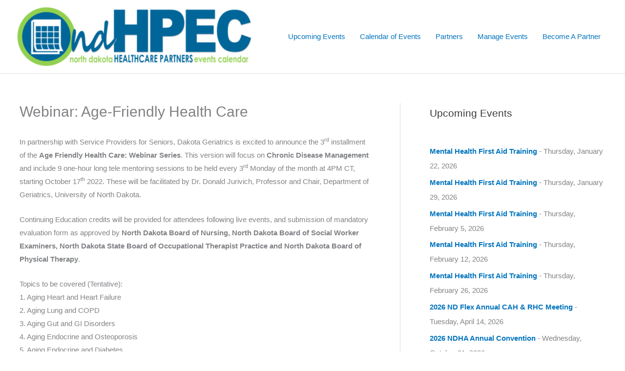

--- FILE ---
content_type: text/css
request_url: https://ndhpec.com/wp-content/themes/NDHPEC/style.css?ver=1.0
body_size: -92
content:
/* 
 Theme Name:   NDHPEC
 Theme URI:    
 Description:  
 Author:       jonathan.gardner
 Author URI:   
 Template:     astra
 Version:      1.0
 License:      GNU General Public License v2 or later
 License URI:  http://www.gnu.org/licenses/gpl-2.0.html

 /* == Add your own styles below this line ==
--------------------------------------------*/

